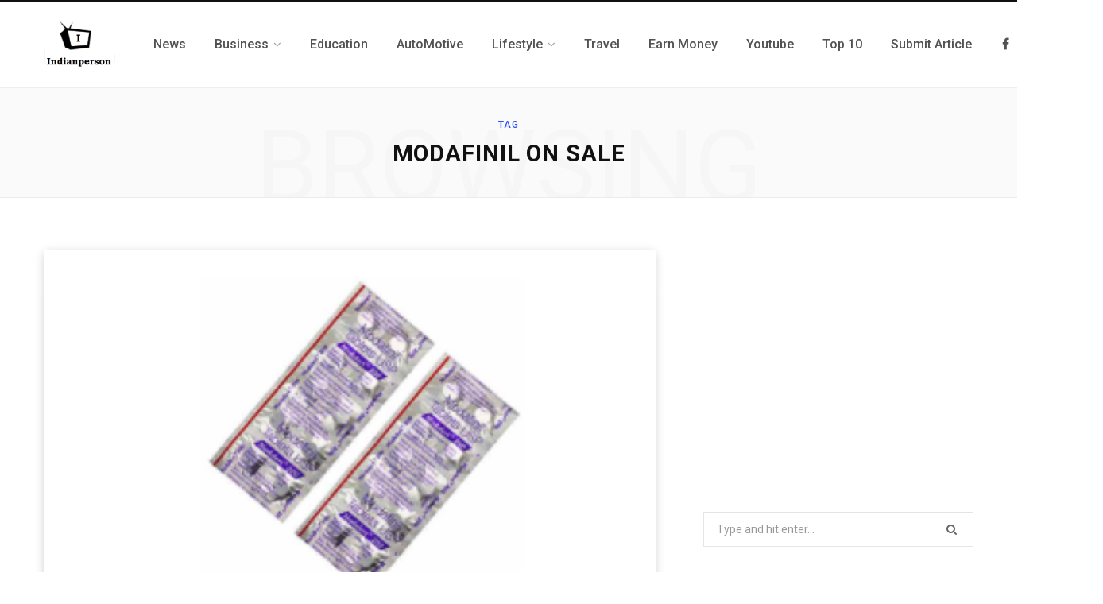

--- FILE ---
content_type: text/html; charset=utf-8
request_url: https://www.google.com/recaptcha/api2/aframe
body_size: 266
content:
<!DOCTYPE HTML><html><head><meta http-equiv="content-type" content="text/html; charset=UTF-8"></head><body><script nonce="UoUuzQj7W2cAXxari3BsTg">/** Anti-fraud and anti-abuse applications only. See google.com/recaptcha */ try{var clients={'sodar':'https://pagead2.googlesyndication.com/pagead/sodar?'};window.addEventListener("message",function(a){try{if(a.source===window.parent){var b=JSON.parse(a.data);var c=clients[b['id']];if(c){var d=document.createElement('img');d.src=c+b['params']+'&rc='+(localStorage.getItem("rc::a")?sessionStorage.getItem("rc::b"):"");window.document.body.appendChild(d);sessionStorage.setItem("rc::e",parseInt(sessionStorage.getItem("rc::e")||0)+1);localStorage.setItem("rc::h",'1769311597075');}}}catch(b){}});window.parent.postMessage("_grecaptcha_ready", "*");}catch(b){}</script></body></html>